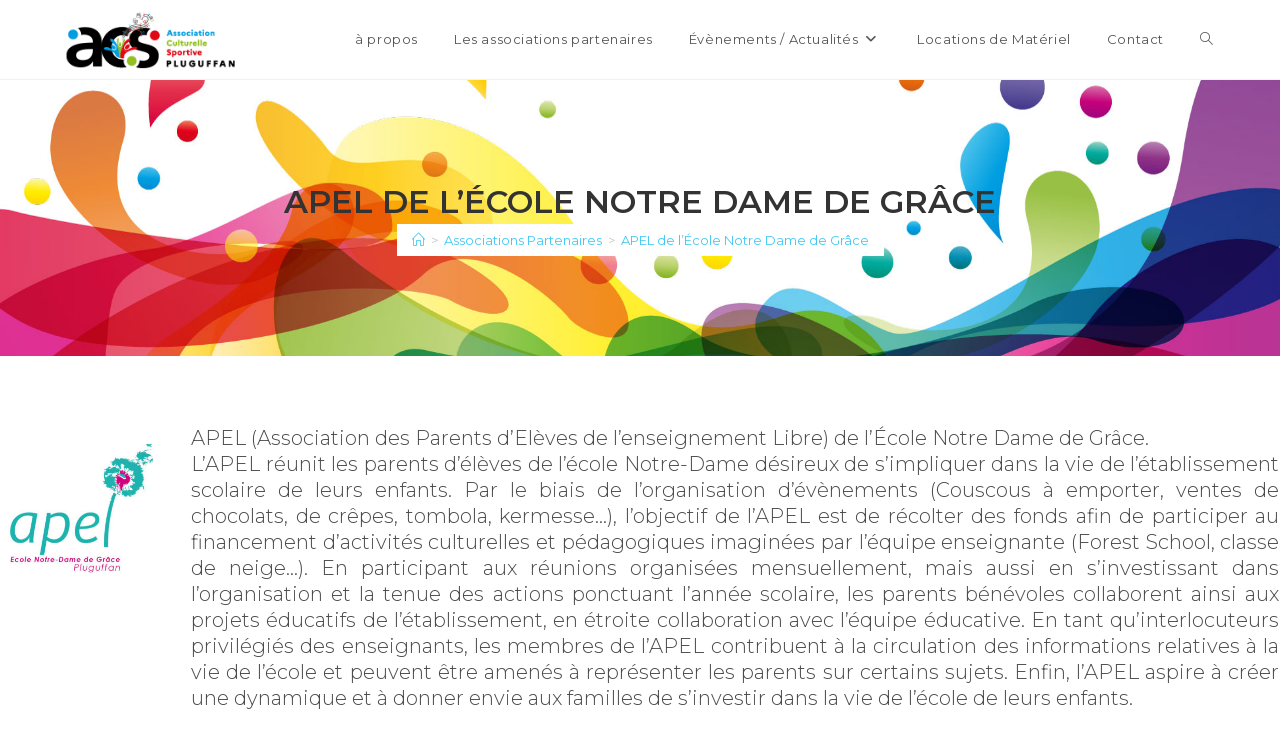

--- FILE ---
content_type: text/css
request_url: https://acs-pluguffan.fr/wp-content/uploads/elementor/css/post-74.css?ver=1727240994
body_size: 1373
content:
.elementor-kit-74{--e-global-color-primary:#033537;--e-global-color-secondary:#10CCAE;--e-global-color-text:#818181;--e-global-color-accent:#41C9F4;--e-global-color-7d49f23:#282828;--e-global-color-271408a:#0D0D4F;--e-global-color-936d917:#EFF2F6;--e-global-color-520b8e6:#696969;--e-global-color-00d87a6:#FFFFFF00;--e-global-color-c77949d:#7F7FA0;--e-global-color-c6c79da:#0D0D4F9C;--e-global-color-3c7deae:#FFFFFF;--e-global-color-566924b:#FFFFFF00;--e-global-color-b9a4c1a:#03353733;--e-global-color-955fbbc:#FFFFFF;--e-global-color-bb7a248:#033537CF;--e-global-color-bf4d51a:#2d2e3f;--e-global-color-51267dd:#FFFFFF5C;--e-global-color-22a2c29:#FFFFFFCF;--e-global-typography-primary-font-family:"Playfair Display";--e-global-typography-primary-font-size:50px;--e-global-typography-primary-font-weight:300;--e-global-typography-primary-text-transform:capitalize;--e-global-typography-primary-font-style:normal;--e-global-typography-primary-line-height:1.2em;--e-global-typography-primary-letter-spacing:0px;--e-global-typography-secondary-font-family:"Dosis";--e-global-typography-secondary-font-size:24px;--e-global-typography-secondary-font-weight:300;--e-global-typography-secondary-text-transform:capitalize;--e-global-typography-secondary-line-height:25px;--e-global-typography-secondary-letter-spacing:0px;--e-global-typography-text-font-family:"Dosis";--e-global-typography-text-font-size:18px;--e-global-typography-text-font-weight:300;--e-global-typography-text-text-transform:none;--e-global-typography-text-font-style:normal;--e-global-typography-text-line-height:21px;--e-global-typography-text-letter-spacing:0px;--e-global-typography-accent-font-family:"Dosis";--e-global-typography-accent-font-size:18px;--e-global-typography-accent-font-weight:500;--e-global-typography-accent-text-transform:uppercase;--e-global-typography-accent-font-style:normal;--e-global-typography-accent-line-height:14px;--e-global-typography-accent-letter-spacing:0.88px;--e-global-typography-71e5b3e-font-family:"Questrial";--e-global-typography-71e5b3e-font-size:60px;--e-global-typography-71e5b3e-font-weight:400;--e-global-typography-71e5b3e-text-transform:capitalize;--e-global-typography-71e5b3e-line-height:65px;--e-global-typography-71e5b3e-letter-spacing:1.27px;--e-global-typography-153615e-font-family:"Questrial";--e-global-typography-153615e-font-size:16px;--e-global-typography-153615e-font-weight:400;--e-global-typography-153615e-text-transform:capitalize;--e-global-typography-153615e-font-style:normal;--e-global-typography-153615e-line-height:21px;--e-global-typography-153615e-letter-spacing:0px;--e-global-typography-46ff117-font-family:"Questrial";--e-global-typography-46ff117-font-size:20px;--e-global-typography-46ff117-font-weight:400;--e-global-typography-46ff117-text-transform:capitalize;--e-global-typography-46ff117-line-height:25px;--e-global-typography-46ff117-letter-spacing:0px;--e-global-typography-680f3c9-font-family:"Questrial";--e-global-typography-680f3c9-font-size:20px;--e-global-typography-680f3c9-font-weight:400;--e-global-typography-680f3c9-text-transform:uppercase;--e-global-typography-680f3c9-line-height:25px;--e-global-typography-680f3c9-letter-spacing:0px;--e-global-typography-4cef07b-font-family:"Questrial";--e-global-typography-4cef07b-font-size:16px;--e-global-typography-4cef07b-font-weight:400;--e-global-typography-4cef07b-text-transform:capitalize;--e-global-typography-4cef07b-font-style:normal;--e-global-typography-4cef07b-text-decoration:underline;--e-global-typography-4cef07b-line-height:16px;--e-global-typography-4cef07b-letter-spacing:0.88px;--e-global-typography-4c52568-font-family:"Playfair Display";--e-global-typography-4c52568-font-size:70px;--e-global-typography-4c52568-font-weight:600;--e-global-typography-4c52568-text-transform:capitalize;--e-global-typography-4c52568-line-height:1.2em;--e-global-typography-2ad9f19-font-family:"Dosis";--e-global-typography-2ad9f19-font-size:45px;--e-global-typography-2ad9f19-font-weight:400;--e-global-typography-2ad9f19-text-transform:uppercase;--e-global-typography-2ad9f19-line-height:1.4em;--e-global-typography-c19bfda-font-family:"Dosis";--e-global-typography-c19bfda-font-size:55px;--e-global-typography-c19bfda-font-weight:300;--e-global-typography-c19bfda-text-transform:uppercase;--e-global-typography-c19bfda-letter-spacing:2px;--e-global-typography-759a1e2-font-family:"Dosis";--e-global-typography-759a1e2-font-size:28px;--e-global-typography-759a1e2-font-weight:300;--e-global-typography-759a1e2-text-transform:capitalize;--e-global-typography-759a1e2-font-style:normal;--e-global-typography-0b0039b-font-family:"Playfair Display";--e-global-typography-0b0039b-font-size:18px;--e-global-typography-0b0039b-font-weight:300;--e-global-typography-0b0039b-text-transform:capitalize;--e-global-typography-0b0039b-font-style:normal;--e-global-typography-dc4bd3a-font-family:"Playfair Display";--e-global-typography-dc4bd3a-font-size:24px;--e-global-typography-dc4bd3a-font-weight:400;--e-global-typography-dc4bd3a-text-transform:capitalize;--e-global-typography-072d80d-font-family:"Dosis";--e-global-typography-072d80d-font-size:15px;--e-global-typography-072d80d-text-transform:capitalize;--e-global-typography-58554ef-font-family:"Dosis";--e-global-typography-58554ef-font-size:20px;--e-global-typography-58554ef-font-weight:300;--e-global-typography-58554ef-text-transform:capitalize;--e-global-typography-ac0795d-font-family:"Playfair Display";--e-global-typography-ac0795d-font-size:40px;--e-global-typography-ac0795d-font-weight:300;--e-global-typography-ac0795d-text-transform:capitalize;--e-global-typography-ac0795d-line-height:1.2em;--e-global-typography-6a0f3ae-font-family:"Playfair Display";--e-global-typography-6a0f3ae-font-size:120px;--e-global-typography-6a0f3ae-font-weight:600;--e-global-typography-6a0f3ae-text-transform:capitalize;--e-global-typography-6a0f3ae-line-height:0.5em;--e-global-typography-d9b3ea5-font-family:"Playfair Display";--e-global-typography-d9b3ea5-font-size:142px;--e-global-typography-d9b3ea5-font-weight:600;--e-global-typography-d9b3ea5-text-transform:capitalize;--e-global-typography-d9b3ea5-line-height:1.3em;background-color:var( --e-global-color-955fbbc );}.elementor-kit-74 a{color:var( --e-global-color-accent );}.elementor-kit-74 a:hover{color:var( --e-global-color-secondary );}.elementor-kit-74 h4{color:var( --e-global-color-accent );font-family:var( --e-global-typography-680f3c9-font-family ), Sans-serif;font-size:var( --e-global-typography-680f3c9-font-size );font-weight:var( --e-global-typography-680f3c9-font-weight );text-transform:var( --e-global-typography-680f3c9-text-transform );line-height:var( --e-global-typography-680f3c9-line-height );letter-spacing:var( --e-global-typography-680f3c9-letter-spacing );word-spacing:var( --e-global-typography-680f3c9-word-spacing );}.elementor-section.elementor-section-boxed > .elementor-container{max-width:1400px;}.e-con{--container-max-width:1400px;}.elementor-widget:not(:last-child){margin-block-end:20px;}.elementor-element{--widgets-spacing:20px 20px;}{}h1.entry-title{display:var(--page-title-display);}.elementor-kit-74 e-page-transition{background-color:#FFBC7D;}@media(max-width:1024px){.elementor-kit-74{--e-global-typography-primary-font-size:40px;--e-global-typography-primary-line-height:24px;--e-global-typography-secondary-font-size:20px;--e-global-typography-secondary-line-height:23px;--e-global-typography-text-font-size:14px;--e-global-typography-71e5b3e-font-size:50px;--e-global-typography-71e5b3e-line-height:55px;--e-global-typography-153615e-font-size:14px;--e-global-typography-46ff117-font-size:18px;--e-global-typography-46ff117-line-height:23px;--e-global-typography-680f3c9-font-size:18px;--e-global-typography-680f3c9-line-height:23px;--e-global-typography-4cef07b-font-size:14px;--e-global-typography-4c52568-font-size:45px;--e-global-typography-2ad9f19-font-size:30px;--e-global-typography-c19bfda-font-size:40px;--e-global-typography-dc4bd3a-font-size:22px;--e-global-typography-ac0795d-font-size:40px;--e-global-typography-6a0f3ae-font-size:105px;--e-global-typography-d9b3ea5-font-size:120px;}.elementor-kit-74 h4{font-size:var( --e-global-typography-680f3c9-font-size );line-height:var( --e-global-typography-680f3c9-line-height );letter-spacing:var( --e-global-typography-680f3c9-letter-spacing );word-spacing:var( --e-global-typography-680f3c9-word-spacing );}.elementor-section.elementor-section-boxed > .elementor-container{max-width:1024px;}.e-con{--container-max-width:1024px;}}@media(max-width:767px){.elementor-kit-74{--e-global-typography-primary-font-size:25px;--e-global-typography-secondary-font-size:20px;--e-global-typography-secondary-line-height:21px;--e-global-typography-71e5b3e-font-size:40px;--e-global-typography-71e5b3e-line-height:45px;--e-global-typography-46ff117-font-size:16px;--e-global-typography-46ff117-line-height:21px;--e-global-typography-680f3c9-font-size:16px;--e-global-typography-680f3c9-line-height:21px;--e-global-typography-4c52568-font-size:45px;--e-global-typography-2ad9f19-font-size:24px;--e-global-typography-c19bfda-font-size:32px;--e-global-typography-759a1e2-font-size:24px;--e-global-typography-ac0795d-font-size:25px;--e-global-typography-6a0f3ae-font-size:100px;--e-global-typography-d9b3ea5-font-size:120px;}.elementor-kit-74 h4{font-size:var( --e-global-typography-680f3c9-font-size );line-height:var( --e-global-typography-680f3c9-line-height );letter-spacing:var( --e-global-typography-680f3c9-letter-spacing );word-spacing:var( --e-global-typography-680f3c9-word-spacing );}.elementor-section.elementor-section-boxed > .elementor-container{max-width:767px;}.e-con{--container-max-width:767px;}}

--- FILE ---
content_type: text/css
request_url: https://acs-pluguffan.fr/wp-content/uploads/elementor/css/post-195.css?ver=1727292685
body_size: 1218
content:
.elementor-195 .elementor-element.elementor-element-c7a227b > .elementor-container{max-width:500px;}.elementor-195 .elementor-element.elementor-element-2358710{--spacer-size:19px;}.elementor-195 .elementor-element.elementor-element-fc50476{margin-top:0px;margin-bottom:30px;padding:30px 0px 0px 0px;}.elementor-bc-flex-widget .elementor-195 .elementor-element.elementor-element-6c05ee9.elementor-column .elementor-widget-wrap{align-items:center;}.elementor-195 .elementor-element.elementor-element-6c05ee9.elementor-column.elementor-element[data-element_type="column"] > .elementor-widget-wrap.elementor-element-populated{align-content:center;align-items:center;}.elementor-195 .elementor-element.elementor-element-6c05ee9.elementor-column > .elementor-widget-wrap{justify-content:center;}.elementor-195 .elementor-element.elementor-element-6c05ee9 > .elementor-element-populated{padding:0px 0px 0px 28px;}.elementor-195 .elementor-element.elementor-element-df5948b{text-align:justify;font-family:"Montserrat", Sans-serif;font-size:2rem;font-weight:300;text-transform:none;font-style:normal;line-height:26px;letter-spacing:0px;}.elementor-195 .elementor-element.elementor-element-a3cf894{margin-top:11px;margin-bottom:11px;}.elementor-bc-flex-widget .elementor-195 .elementor-element.elementor-element-fdc6a2d.elementor-column .elementor-widget-wrap{align-items:flex-start;}.elementor-195 .elementor-element.elementor-element-fdc6a2d.elementor-column.elementor-element[data-element_type="column"] > .elementor-widget-wrap.elementor-element-populated{align-content:flex-start;align-items:flex-start;}.elementor-195 .elementor-element.elementor-element-7153317{text-align:right;}.elementor-195 .elementor-element.elementor-element-7153317 .elementor-heading-title{font-family:"Dosis", Sans-serif;font-size:18px;font-weight:300;text-transform:capitalize;line-height:25px;letter-spacing:0px;}.elementor-195 .elementor-element.elementor-element-7153317 > .elementor-widget-container{margin:5px 0px 0px 0px;}.elementor-bc-flex-widget .elementor-195 .elementor-element.elementor-element-0b61798.elementor-column .elementor-widget-wrap{align-items:flex-end;}.elementor-195 .elementor-element.elementor-element-0b61798.elementor-column.elementor-element[data-element_type="column"] > .elementor-widget-wrap.elementor-element-populated{align-content:flex-end;align-items:flex-end;}.elementor-195 .elementor-element.elementor-element-b321445{font-family:"Montserrat", Sans-serif;font-size:16px;font-weight:300;text-transform:none;font-style:normal;line-height:21px;letter-spacing:0px;}.elementor-bc-flex-widget .elementor-195 .elementor-element.elementor-element-4e4c4f9.elementor-column .elementor-widget-wrap{align-items:flex-start;}.elementor-195 .elementor-element.elementor-element-4e4c4f9.elementor-column.elementor-element[data-element_type="column"] > .elementor-widget-wrap.elementor-element-populated{align-content:flex-start;align-items:flex-start;}.elementor-195 .elementor-element.elementor-element-aea0096{text-align:right;}.elementor-195 .elementor-element.elementor-element-aea0096 .elementor-heading-title{font-family:"Montserrat", Sans-serif;font-size:15px;font-weight:300;text-transform:capitalize;line-height:25px;letter-spacing:0px;}.elementor-195 .elementor-element.elementor-element-aea0096 > .elementor-widget-container{margin:0px 0px 0px 0px;}.elementor-bc-flex-widget .elementor-195 .elementor-element.elementor-element-4edcae3.elementor-column .elementor-widget-wrap{align-items:flex-start;}.elementor-195 .elementor-element.elementor-element-4edcae3.elementor-column.elementor-element[data-element_type="column"] > .elementor-widget-wrap.elementor-element-populated{align-content:flex-start;align-items:flex-start;}.elementor-195 .elementor-element.elementor-element-ad19347{font-family:"Montserrat", Sans-serif;font-size:15px;font-weight:300;text-transform:none;font-style:normal;line-height:25px;letter-spacing:0px;}.elementor-bc-flex-widget .elementor-195 .elementor-element.elementor-element-2e03919.elementor-column .elementor-widget-wrap{align-items:flex-start;}.elementor-195 .elementor-element.elementor-element-2e03919.elementor-column.elementor-element[data-element_type="column"] > .elementor-widget-wrap.elementor-element-populated{align-content:flex-start;align-items:flex-start;}.elementor-195 .elementor-element.elementor-element-0c386fc{text-align:right;}.elementor-195 .elementor-element.elementor-element-0c386fc .elementor-heading-title{font-family:"Montserrat", Sans-serif;font-size:15px;font-weight:300;text-transform:capitalize;line-height:25px;letter-spacing:0px;}.elementor-195 .elementor-element.elementor-element-0c386fc > .elementor-widget-container{margin:-2px 0px 0px 0px;}.elementor-bc-flex-widget .elementor-195 .elementor-element.elementor-element-ba28652.elementor-column .elementor-widget-wrap{align-items:flex-start;}.elementor-195 .elementor-element.elementor-element-ba28652.elementor-column.elementor-element[data-element_type="column"] > .elementor-widget-wrap.elementor-element-populated{align-content:flex-start;align-items:flex-start;}.elementor-195 .elementor-element.elementor-element-73004ec{font-family:"Montserrat", Sans-serif;font-size:15px;font-weight:300;text-transform:none;font-style:normal;line-height:21px;letter-spacing:0px;}.elementor-195 .elementor-element.elementor-element-5b2c620 > .elementor-container{max-width:500px;}.elementor-195 .elementor-element.elementor-element-b4b1999{--spacer-size:50px;}.elementor-195 .elementor-element.elementor-element-0960f03 > .elementor-container{max-width:961px;}.elementor-195 .elementor-element.elementor-element-0960f03{transition:background 0.3s, border 0.3s, border-radius 0.3s, box-shadow 0.3s;}.elementor-195 .elementor-element.elementor-element-0960f03 > .elementor-background-overlay{transition:background 0.3s, border-radius 0.3s, opacity 0.3s;}.elementor-195 .elementor-element.elementor-element-51b0739:not(.elementor-motion-effects-element-type-background) > .elementor-widget-wrap, .elementor-195 .elementor-element.elementor-element-51b0739 > .elementor-widget-wrap > .elementor-motion-effects-container > .elementor-motion-effects-layer{background-color:#F3F3F3;}.elementor-195 .elementor-element.elementor-element-51b0739 > .elementor-element-populated{transition:background 0.3s, border 0.3s, border-radius 0.3s, box-shadow 0.3s;}.elementor-195 .elementor-element.elementor-element-51b0739 > .elementor-element-populated > .elementor-background-overlay{transition:background 0.3s, border-radius 0.3s, opacity 0.3s;}.elementor-bc-flex-widget .elementor-195 .elementor-element.elementor-element-559cdf6.elementor-column .elementor-widget-wrap{align-items:flex-start;}.elementor-195 .elementor-element.elementor-element-559cdf6.elementor-column.elementor-element[data-element_type="column"] > .elementor-widget-wrap.elementor-element-populated{align-content:flex-start;align-items:flex-start;}.elementor-195 .elementor-element.elementor-element-0ea5e25{text-align:right;}.elementor-195 .elementor-element.elementor-element-0ea5e25 .elementor-heading-title{font-family:"Montserrat", Sans-serif;font-size:15px;font-weight:300;text-transform:capitalize;line-height:25px;letter-spacing:0px;}.elementor-195 .elementor-element.elementor-element-0ea5e25 > .elementor-widget-container{margin:5px 0px 0px 0px;}.elementor-bc-flex-widget .elementor-195 .elementor-element.elementor-element-ae656e1.elementor-column .elementor-widget-wrap{align-items:flex-end;}.elementor-195 .elementor-element.elementor-element-ae656e1.elementor-column.elementor-element[data-element_type="column"] > .elementor-widget-wrap.elementor-element-populated{align-content:flex-end;align-items:flex-end;}.elementor-195 .elementor-element.elementor-element-7ccbacf{font-family:"Montserrat", Sans-serif;font-size:15px;font-weight:300;text-transform:none;font-style:normal;line-height:21px;letter-spacing:0px;}.elementor-bc-flex-widget .elementor-195 .elementor-element.elementor-element-22f1e5c.elementor-column .elementor-widget-wrap{align-items:flex-start;}.elementor-195 .elementor-element.elementor-element-22f1e5c.elementor-column.elementor-element[data-element_type="column"] > .elementor-widget-wrap.elementor-element-populated{align-content:flex-start;align-items:flex-start;}.elementor-195 .elementor-element.elementor-element-c5111e4{text-align:right;}.elementor-195 .elementor-element.elementor-element-c5111e4 .elementor-heading-title{font-family:"Montserrat", Sans-serif;font-size:15px;font-weight:300;text-transform:capitalize;line-height:25px;letter-spacing:0px;}.elementor-195 .elementor-element.elementor-element-c5111e4 > .elementor-widget-container{margin:5px 0px 0px 0px;}.elementor-bc-flex-widget .elementor-195 .elementor-element.elementor-element-c12c2e4.elementor-column .elementor-widget-wrap{align-items:flex-end;}.elementor-195 .elementor-element.elementor-element-c12c2e4.elementor-column.elementor-element[data-element_type="column"] > .elementor-widget-wrap.elementor-element-populated{align-content:flex-end;align-items:flex-end;}.elementor-195 .elementor-element.elementor-element-4e91706{font-family:"Montserrat", Sans-serif;font-size:15px;font-weight:300;text-transform:none;font-style:normal;line-height:21px;letter-spacing:0px;}.elementor-bc-flex-widget .elementor-195 .elementor-element.elementor-element-c6da256.elementor-column .elementor-widget-wrap{align-items:flex-start;}.elementor-195 .elementor-element.elementor-element-c6da256.elementor-column.elementor-element[data-element_type="column"] > .elementor-widget-wrap.elementor-element-populated{align-content:flex-start;align-items:flex-start;}.elementor-195 .elementor-element.elementor-element-62d4ea2{text-align:right;}.elementor-195 .elementor-element.elementor-element-62d4ea2 .elementor-heading-title{font-family:"Montserrat", Sans-serif;font-size:15px;font-weight:300;text-transform:capitalize;line-height:25px;letter-spacing:0px;}.elementor-195 .elementor-element.elementor-element-62d4ea2 > .elementor-widget-container{margin:5px 0px 0px 0px;}.elementor-bc-flex-widget .elementor-195 .elementor-element.elementor-element-2d16da6.elementor-column .elementor-widget-wrap{align-items:flex-end;}.elementor-195 .elementor-element.elementor-element-2d16da6.elementor-column.elementor-element[data-element_type="column"] > .elementor-widget-wrap.elementor-element-populated{align-content:flex-end;align-items:flex-end;}.elementor-195 .elementor-element.elementor-element-bd73aee{font-family:"Montserrat", Sans-serif;font-size:15px;font-weight:300;text-transform:none;font-style:normal;line-height:21px;letter-spacing:0px;}.elementor-bc-flex-widget .elementor-195 .elementor-element.elementor-element-feb1240.elementor-column .elementor-widget-wrap{align-items:flex-start;}.elementor-195 .elementor-element.elementor-element-feb1240.elementor-column.elementor-element[data-element_type="column"] > .elementor-widget-wrap.elementor-element-populated{align-content:flex-start;align-items:flex-start;}.elementor-195 .elementor-element.elementor-element-a1174d2{text-align:right;}.elementor-195 .elementor-element.elementor-element-a1174d2 .elementor-heading-title{font-family:"Montserrat", Sans-serif;font-size:15px;font-weight:300;text-transform:capitalize;line-height:25px;letter-spacing:0px;}.elementor-195 .elementor-element.elementor-element-a1174d2 > .elementor-widget-container{margin:5px 0px 0px 0px;}.elementor-bc-flex-widget .elementor-195 .elementor-element.elementor-element-9ffd284.elementor-column .elementor-widget-wrap{align-items:flex-end;}.elementor-195 .elementor-element.elementor-element-9ffd284.elementor-column.elementor-element[data-element_type="column"] > .elementor-widget-wrap.elementor-element-populated{align-content:flex-end;align-items:flex-end;}.elementor-195 .elementor-element.elementor-element-6ab0cc5{font-family:"Montserrat", Sans-serif;font-size:15px;font-weight:300;text-transform:none;font-style:normal;line-height:21px;letter-spacing:0px;}.elementor-195 .elementor-element.elementor-element-8e5e3ad{--spacer-size:50px;}@media(min-width:768px){.elementor-195 .elementor-element.elementor-element-f48c6d9{width:12.74%;}.elementor-195 .elementor-element.elementor-element-6c05ee9{width:87.216%;}.elementor-195 .elementor-element.elementor-element-fdc6a2d{width:14.999%;}.elementor-195 .elementor-element.elementor-element-0b61798{width:85.001%;}.elementor-195 .elementor-element.elementor-element-4e4c4f9{width:14.996%;}.elementor-195 .elementor-element.elementor-element-4edcae3{width:85.004%;}.elementor-195 .elementor-element.elementor-element-2e03919{width:14.999%;}.elementor-195 .elementor-element.elementor-element-ba28652{width:85.001%;}.elementor-195 .elementor-element.elementor-element-51b0739{width:100%;}}@media(max-width:1024px){.elementor-195 .elementor-element.elementor-element-df5948b{font-size:14px;}.elementor-195 .elementor-element.elementor-element-7153317 .elementor-heading-title{font-size:20px;line-height:23px;}.elementor-195 .elementor-element.elementor-element-b321445{font-size:14px;}.elementor-195 .elementor-element.elementor-element-aea0096 .elementor-heading-title{font-size:20px;line-height:23px;}.elementor-195 .elementor-element.elementor-element-ad19347{font-size:14px;}.elementor-195 .elementor-element.elementor-element-0c386fc .elementor-heading-title{font-size:20px;line-height:23px;}.elementor-195 .elementor-element.elementor-element-73004ec{font-size:14px;}.elementor-195 .elementor-element.elementor-element-0ea5e25 .elementor-heading-title{font-size:20px;line-height:23px;}.elementor-195 .elementor-element.elementor-element-7ccbacf{font-size:14px;}.elementor-195 .elementor-element.elementor-element-c5111e4 .elementor-heading-title{font-size:20px;line-height:23px;}.elementor-195 .elementor-element.elementor-element-4e91706{font-size:14px;}.elementor-195 .elementor-element.elementor-element-62d4ea2 .elementor-heading-title{font-size:20px;line-height:23px;}.elementor-195 .elementor-element.elementor-element-bd73aee{font-size:14px;}.elementor-195 .elementor-element.elementor-element-a1174d2 .elementor-heading-title{font-size:20px;line-height:23px;}.elementor-195 .elementor-element.elementor-element-6ab0cc5{font-size:14px;}}@media(max-width:767px){.elementor-195 .elementor-element.elementor-element-7153317 .elementor-heading-title{font-size:20px;line-height:21px;}.elementor-195 .elementor-element.elementor-element-aea0096 .elementor-heading-title{font-size:20px;line-height:21px;}.elementor-195 .elementor-element.elementor-element-0c386fc .elementor-heading-title{font-size:20px;line-height:21px;}.elementor-195 .elementor-element.elementor-element-0ea5e25 .elementor-heading-title{font-size:20px;line-height:21px;}.elementor-195 .elementor-element.elementor-element-c5111e4 .elementor-heading-title{font-size:20px;line-height:21px;}.elementor-195 .elementor-element.elementor-element-62d4ea2 .elementor-heading-title{font-size:20px;line-height:21px;}.elementor-195 .elementor-element.elementor-element-a1174d2 .elementor-heading-title{font-size:20px;line-height:21px;}}

--- FILE ---
content_type: text/css
request_url: https://acs-pluguffan.fr/wp-content/uploads/elementor/css/post-170.css?ver=1645285634
body_size: 438
content:
.elementor-170 .elementor-element.elementor-element-53ccff6 > .elementor-container{max-width:591px;}.elementor-170 .elementor-element.elementor-element-9f37f10 > .elementor-element-populated{border-style:solid;border-width:1px 0px 1px 1px;transition:background 0.3s, border 0.3s, border-radius 0.3s, box-shadow 0.3s;margin:10px 0px 10px 10px;--e-column-margin-right:0px;--e-column-margin-left:10px;padding:5px 5px 5px 5px;}.elementor-170 .elementor-element.elementor-element-9f37f10 > .elementor-element-populated > .elementor-background-overlay{transition:background 0.3s, border-radius 0.3s, opacity 0.3s;}.elementor-170 .elementor-element.elementor-element-f194ef9{text-align:center;}.elementor-170 .elementor-element.elementor-element-f194ef9:hover img{opacity:0.75;}.elementor-170 .elementor-element.elementor-element-f194ef9 img{transition-duration:0.5s;}.elementor-170 .elementor-element.elementor-element-8f31cdb > .elementor-element-populated{border-style:solid;border-width:1px 1px 1px 0px;transition:background 0.3s, border 0.3s, border-radius 0.3s, box-shadow 0.3s;margin:10px 0px 10px 0px;--e-column-margin-right:0px;--e-column-margin-left:0px;padding:5px 5px 5px 5px;}.elementor-170 .elementor-element.elementor-element-8f31cdb > .elementor-element-populated > .elementor-background-overlay{transition:background 0.3s, border-radius 0.3s, opacity 0.3s;}.elementor-170 .elementor-element.elementor-element-551ef35{text-align:left;}.elementor-170 .elementor-element.elementor-element-551ef35 .elementor-heading-title{color:var( --e-global-color-secondary );font-family:"Roboto Slab", Sans-serif;font-size:15px;font-weight:bold;text-transform:capitalize;font-style:normal;}.elementor-170 .elementor-element.elementor-element-551ef35 > .elementor-widget-container{margin:10px 10px 10px 10px;}@media(max-width:767px){.elementor-170 .elementor-element.elementor-element-9f37f10{width:20%;}.elementor-170 .elementor-element.elementor-element-9f37f10.elementor-column > .elementor-widget-wrap{justify-content:center;}.elementor-170 .elementor-element.elementor-element-8f31cdb{width:80%;}}@media(min-width:768px){.elementor-170 .elementor-element.elementor-element-9f37f10{width:25%;}.elementor-170 .elementor-element.elementor-element-8f31cdb{width:75%;}}

--- FILE ---
content_type: text/css
request_url: https://acs-pluguffan.fr/wp-content/uploads/elementor/css/post-223.css?ver=1645285398
body_size: 477
content:
.elementor-223 .elementor-element.elementor-element-7932c2b > .elementor-container{min-height:132px;}.elementor-223 .elementor-element.elementor-element-7932c2b{border-style:solid;border-width:1px 1px 1px 1px;box-shadow:-5px 11px 10px 0px rgba(196.5, 196.5, 196.5, 0.5);transition:background 0.3s, border 0.3s, border-radius 0.3s, box-shadow 0.3s;}.elementor-223 .elementor-element.elementor-element-7932c2b > .elementor-background-overlay{transition:background 0.3s, border-radius 0.3s, opacity 0.3s;}.elementor-223 .elementor-element.elementor-element-dacabe4 > .elementor-container{min-height:102px;}.elementor-bc-flex-widget .elementor-223 .elementor-element.elementor-element-94d51ed.elementor-column .elementor-widget-wrap{align-items:center;}.elementor-223 .elementor-element.elementor-element-94d51ed.elementor-column.elementor-element[data-element_type="column"] > .elementor-widget-wrap.elementor-element-populated{align-content:center;align-items:center;}.elementor-223 .elementor-element.elementor-element-94d51ed.elementor-column > .elementor-widget-wrap{justify-content:center;}.elementor-223 .elementor-element.elementor-element-299e845{text-align:center;}.elementor-bc-flex-widget .elementor-223 .elementor-element.elementor-element-e10243b.elementor-column .elementor-widget-wrap{align-items:flex-start;}.elementor-223 .elementor-element.elementor-element-e10243b.elementor-column.elementor-element[data-element_type="column"] > .elementor-widget-wrap.elementor-element-populated{align-content:flex-start;align-items:flex-start;}.elementor-223 .elementor-element.elementor-element-cce1efc .elementor-heading-title{color:var( --e-global-color-secondary );font-family:"Roboto", Sans-serif;font-size:14px;font-weight:600;}.elementor-223 .elementor-element.elementor-element-cce1efc > .elementor-widget-container{margin:0px 0px 0px 0px;padding:0px 0px 0px 0px;border-radius:0px 0px 0px 0px;}.elementor-223 .elementor-element.elementor-element-ef1b853 .elementor-heading-title{font-family:"Roboto", Sans-serif;font-size:22px;font-weight:600;}.elementor-223 .elementor-element.elementor-element-ef1b853 > .elementor-widget-container{margin:-17px 0px -11px 0px;padding:0px 0px 0px 0px;}@media(min-width:768px){.elementor-223 .elementor-element.elementor-element-16fcc40{width:100%;}.elementor-223 .elementor-element.elementor-element-94d51ed{width:25.109%;}.elementor-223 .elementor-element.elementor-element-e10243b{width:74.891%;}}

--- FILE ---
content_type: text/css
request_url: https://acs-pluguffan.fr/wp-content/uploads/elementor/css/post-734.css?ver=1727240995
body_size: 485
content:
.elementor-734 .elementor-element.elementor-element-4d7a24cf > .elementor-container{min-height:124px;}.elementor-bc-flex-widget .elementor-734 .elementor-element.elementor-element-6853220a.elementor-column .elementor-widget-wrap{align-items:center;}.elementor-734 .elementor-element.elementor-element-6853220a.elementor-column.elementor-element[data-element_type="column"] > .elementor-widget-wrap.elementor-element-populated{align-content:center;align-items:center;}.elementor-734 .elementor-element.elementor-element-6853220a.elementor-column > .elementor-widget-wrap{justify-content:center;}.elementor-734 .elementor-element.elementor-element-2f28e6ea img{width:65%;filter:brightness( 100% ) contrast( 100% ) saturate( 193% ) blur( 0px ) hue-rotate( 0deg );}.elementor-bc-flex-widget .elementor-734 .elementor-element.elementor-element-012bdda.elementor-column .elementor-widget-wrap{align-items:center;}.elementor-734 .elementor-element.elementor-element-012bdda.elementor-column.elementor-element[data-element_type="column"] > .elementor-widget-wrap.elementor-element-populated{align-content:center;align-items:center;}.elementor-734 .elementor-element.elementor-element-012bdda.elementor-column > .elementor-widget-wrap{justify-content:center;}.elementor-734 .elementor-element.elementor-element-11064f0{--spacer-size:10px;}.elementor-734 .elementor-element.elementor-element-0b9be07{color:#FFFFFF;font-family:"Dosis", Sans-serif;font-size:34px;font-weight:800;text-transform:none;font-style:normal;line-height:20px;letter-spacing:0px;}.elementor-734 .elementor-element.elementor-element-0b9be07 > .elementor-widget-container{margin:0px 0px 0px 0px;padding:0px 0px 0px 0px;}.elementor-734 .elementor-element.elementor-element-64930cd{--grid-template-columns:repeat(0, auto);--icon-size:15px;--grid-column-gap:22px;--grid-row-gap:0px;}.elementor-734 .elementor-element.elementor-element-64930cd .elementor-widget-container{text-align:left;}.elementor-734 .elementor-element.elementor-element-64930cd > .elementor-widget-container{padding:0px 0px 0px 0px;}@media(max-width:1024px){.elementor-734 .elementor-element.elementor-element-0b9be07{font-size:14px;}}@media(max-width:767px){.elementor-734 .elementor-element.elementor-element-2f28e6ea img{width:91%;}.elementor-734 .elementor-element.elementor-element-0b9be07{text-align:center;font-size:38px;}.elementor-734 .elementor-element.elementor-element-64930cd .elementor-widget-container{text-align:center;}.elementor-734 .elementor-element.elementor-element-64930cd{--grid-column-gap:10px;}}